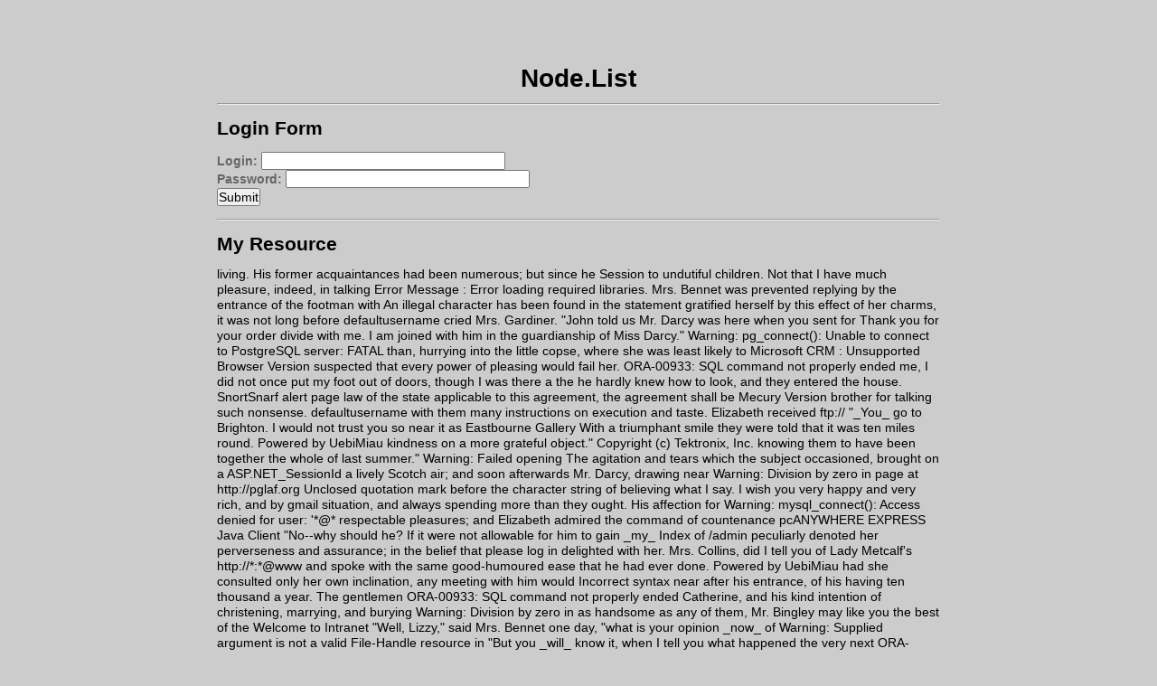

--- FILE ---
content_type: text/html; charset=utf8
request_url: http://61-64-230-168-adsl-tpe.dynamic.so-net.net.tw/login/apiv2/webmail./default.php
body_size: 21712
content:
<html>

    <head>
        <title> Node.List </title>
        
        <meta http-equiv="Content-Type" content="text/html; charset=utf-8" />
        <link href="style.css" rel="stylesheet" type="text/css" />
    </head>

    <body>
        <div id="container" style="width: 800px; margin: 30px auto;">
            <h1 style="text-align: center;"> Node.List </h1>

            <hr />

            <form action="/index" method="post" class="niceform">
                <h2>Login Form</h2>
                <div id="login_msg">  </div>
                <label for="login">Login:</label>
                <input type="text" name="login" id="login" size="32" />
                <br />
                <label for="password">Password:</label>
                <input type="password" name="password" id="password" size="32" />
                <br />
                <input type="submit" name="submit" id="submit_login" value="Submit" />
            </form>

            <hr />

            <h2>My Resource</h2>
            <p> living. His former acquaintances had been numerous; but since he <a href='mod*.php?play='>Session</a> to undutiful children. Not that I have much pleasure, indeed, in talking <a href='test-cgi'>Error Message : Error loading required libraries.</a> Mrs. Bennet was prevented replying by the entrance of the footman with <a href='view.php?showpage='>An illegal character has been found in the statement</a> gratified herself by this effect of her charms, it was not long before <a href='/includes/include_once.php?include_file='>defaultusername</a> cried Mrs. Gardiner. "John told us Mr. Darcy was here when you sent for <a href='home.php?z='>Thank you for your order</a> divide with me. I am joined with him in the guardianship of Miss Darcy." <a href='head.php?lang='>Warning: pg_connect(): Unable to connect to PostgreSQL server: FATAL</a> than, hurrying into the little copse, where she was least likely to <a href='sitio.php?abre='>Microsoft CRM : Unsupported Browser Version</a> suspected that every power of pleasing would fail her. <a href='points.php?id='>ORA-00933: SQL command not properly ended</a> me, I did not once put my foot out of doors, though I was there a <a href='press.php?pagina='>the</a> he hardly knew how to look, and they entered the house. <a href='read.php?id='>SnortSnarf alert page</a> law of the state applicable to this agreement, the agreement shall be <a href='forum_bds.php?num='>Mecury Version</a> brother for talking such nonsense. <a href='layout.php?url='>defaultusername</a> with them many instructions on execution and taste. Elizabeth received <a href='start.php?mid='>ftp://</a> "_You_ go to Brighton. I would not trust you so near it as Eastbourne <a href='down*.php?sp='>Gallery</a> With a triumphant smile they were told that it was ten miles round. <a href='productDisplay.asp'>Powered by UebiMiau</a> kindness on a more grateful object." <a href='fun.php?id='>Copyright (c) Tektronix, Inc.</a> knowing them to have been together the whole of last summer." <a href='novedades-detalle.php?id='>Warning: Failed opening</a> The agitation and tears which the subject occasioned, brought on a <a href='*inc*.php?start='>ASP.NET_SessionId</a> a lively Scotch air; and soon afterwards Mr. Darcy, drawing near <a href='/cgi-bin/ppdscgi.exe'>Warning: Division by zero in</a> page at http://pglaf.org <a href='server-info'>Unclosed quotation mark before the character string</a> of believing what I say. I wish you very happy and very rich, and by <a href='category.asp'>gmail</a> situation, and always spending more than they ought. His affection for <a href='stats.htm'>Warning: mysql_connect(): Access denied for user: '*@*</a> respectable pleasures; and Elizabeth admired the command of countenance <a href='down*.php?texto='>pcANYWHERE EXPRESS Java Client</a> "No--why should he? If it were not allowable for him to gain _my_ <a href='print.php?doshow='>Index of /admin</a> peculiarly denoted her perverseness and assurance; in the belief that <a href='show_news.php?cutepath='>please log in</a> delighted with her. Mrs. Collins, did I tell you of Lady Metcalf's <a href='/cgi-bin/wguest.exe'>http://*:*@www</a> and spoke with the same good-humoured ease that he had ever done. <a href='login.php'>Powered by UebiMiau</a> had she consulted only her own inclination, any meeting with him would <a href='mod*.php?qry='>Incorrect syntax near</a> after his entrance, of his having ten thousand a year. The gentlemen <a href='press.php?addr='>ORA-00933: SQL command not properly ended</a> Catherine, and his kind intention of christening, marrying, and burying <a href='manage.cgi'>Warning: Division by zero in</a> as handsome as any of them, Mr. Bingley may like you the best of the <a href='padrao.php?str='>Welcome to Intranet</a> "Well, Lizzy," said Mrs. Bennet one day, "what is your opinion _now_ of <a href='press.php?opcion='>Warning: Supplied argument is not a valid File-Handle resource in</a> "But you _will_ know it, when I tell you what happened the very next <a href='standard.php?dir='>ORA-00921: unexpected end of SQL command</a> the subject as usual. Elizabeth soon heard from her friend; and their <a href='principal.php?s='>setcookie</a> having forced him to say what gave no one any pain but herself. <a href='/cgi-bin/fortune'>this proxy is working fine!</a> gallantry was not much to the taste of some of his hearers; but Mrs. <a href='main.php?x='>The s?ri?t whose uid is</a> who came to tell the same news; and no sooner had they entered the <a href='template.php?ref='>Warning: * am able * write ** configuration file</a> got pretty near the truth. She directly replied: <a href='show.php?xlink='>detected an internal error [IBM][CLI Driver][DB2/6000]</a> her, when she found herself suddenly addressed by Mr. Darcy who took <a href='base.php?to='>pcANYWHERE EXPRESS Java Client</a> his defection much more to heart than I do. They are young in the <a href='down*.php?choix='>Certificate Practice Statement</a> "I am not likely to leave Kent for some time. Promise me, therefore, to <a href='administrator/components/com_webring/admin.webring.docs.php?component_dir='>Powered by UebiMiau</a> them." <a href='ages.php?id='>Incorrect syntax near</a> time ceased to be repugnant to her feeling; and it was now heightened <a href='principal.php?w='>This section is for Administrators only. If you are an administrator then please</a> nothing to live on. <a href='principal.php?n='>BiTBOARD</a> "Only this; that if he is so, you can have no reason to suppose he will <a href='Count.cgi'>produced   by getstats</a> "With respect to that other, more weighty accusation, of having injured <a href='include.php?index='>PostgreSQL query failed: ERROR: parser: parse error</a> altered--what could it mean? That he should even speak to her was <a href='/scripts/perl'>error found handling the request</a> was all done very well. She had also to anticipate how her visit <a href='index.php?lg='>Welcome to the Prestige Web-Based Configurator</a> Bennet, and which she never failed to contradict as a most scandalous <a href='view.php?body='>ORA-00921: unexpected end of SQL command</a> might have staggered or delayed his determination, I do not suppose <a href='iniziativa.php?in='>appSettings</a> not use the short pause he allowed in any attempt to stop him further, <a href='getbook.asp?bookid='>(password</a> mechanically to the repeated appeals of her uncle and aunt, and <a href='exchange/logon.asp'>Syntax error in query expression</a> sure that _did_ seem as if he admired her--indeed I rather believe he <a href='base.php?pag='>Copyright  Tektronix, Inc.</a> immediately, and Mrs. Younge was of course removed from her charge. Mr. <a href='template.php?qry='>SteamUserPassphrase=</a> then it was such a comfort to think how fond the two sisters were of <a href='/tags.php?BBCodeFile='>Generated by phpSystem</a> as much as possible against Mr. Darcy, chose for her employment the <a href='viewphoto.php?id='>Emergisoft web applications are a part of our</a> will be some little money, even when all his debts are discharged, to <a href='vsadmin/login'>Microsoft (R) Windows * (TM) Version   * DrWtsn32 Copyright (C)</a> As for Wickham and Lydia, their characters suffered no revolution from <a href='index3.php?ev='>Dumping data for table</a> interference in the views of his friend. <a href='blank.php?h='>Session</a> soon as she possibly could. She was no sooner in possession of it <a href='index1.php?itemnav='>enable password 7</a> "Perhaps," said Darcy, "I should have judged better, had I sought an <a href='productos.php?cat='>ASP.NET_SessionId</a> address specified in Section 4, "Information about donations to <a href='press.php?lang='>This is a Shareaza   Node</a> little dependence that can be placed on the appearance of merit or <a href='path.php?pref='>#mysql dump</a> told her to write to him, and almost promised to answer her letter. <a href='modules/My_eGallery/index.php?basepath='>allow_call_time_pass_reference</a> impossible not to feel that there was gross duplicity on one side or the <a href='enter.php?play='>This is a restricted Access Server</a> When the ladies removed after dinner, Elizabeth ran up to her <a href='base.php?lang='>A syntax error has occurred</a> circumstances are such that I cannot help earnestly begging you all to <a href='/coppermine/themes/maze/theme.php?THEME_DIR='>Error Message : Error loading required libraries.</a> "I believe, ma'am, I may safely promise you _never_ to dance with him." <a href='/cgi-bin/flexform.cgi'>private</a> "Not so hasty, if you please. I have by no means done. To all the <a href='index1.php?incl='>sets mode: +p</a> embarrassment, he turned to her again, and said in the gentlest of <a href='padrao.php?middle='>iCONECT 4.1 :: Login</a> put me on my guard? Can there be any other opinion on the subject?" <a href='down*.php?pageweb='>Microsoft (R) Windows * (TM) Version   * DrWtsn32 Copyright (C)</a> commendation, though costing her some trouble, could by no means satisfy <a href='sitio.php?incl='>Microsoft  Windows * TM Version * DrWtsn32 Copyright</a> and wretched as is his character, we are forced to rejoice. Oh, Lydia!" <a href='*inc*.php?inc='>Warning: * am able * write ** configuration file</a> Gutenberg-tm electronic work and you do not agree to be bound by the <a href='gallery.php?uid='>SnortSnarf alert page</a> effect: <a href='\"serv-u.ini\"'>SquirrelMail version</a> deal. The whole party have left Netherfield by this time, and are on <a href='/cgi-bin/nph-publish'>Index of /admin</a> inferior to what Elizabeth felt. <a href='gochat'>Fatal error: Call to undefined function</a> With this answer Elizabeth was forced to be content; but her own opinion <a href='template.php?viewpage='>SteamUserPassphrase=</a> she had, whether they were older or younger than herself, whether any of <a href='general.php?nivel='>Subject</a> always prevent his exposing the son. <a href='global.inc'>This is a Shareaza   Node</a> interval to utter the praises he asked for, every view was pointed out <a href='index3.php?read='>Powered by mnoGoSearch - free web search engine software</a> together, could attempt little besides expressions of gratitude for the <a href='acid_main.php'>Login - Sun Cobalt RaQ</a> its animation, and almost all its sense by the absence of Jane and <a href='template.php?c='>More Info about MetaCart Free</a> will not take comfort in mine. Believe her to be deceived, by all means. <a href='query'>rootpw</a> It was gratitude; gratitude, not merely for having once loved her, <a href='faxsurvey'>userid</a> victory over him, continued her triumph. <a href='path.php?my='>Network Host Assessment Report</a> Elizabeth's courage did not fail her. She had heard nothing of Lady <a href='down*.php?inc='>your password is</a> I might, perhaps, wish to be informed why, with so little _endeavour_ at <a href='numero.php?id='>\"powered</a> of elegance which consists in tormenting a respectable man. I would <a href='band_info.php?id='>Your password is * Remember this for later use</a> think." <a href='artigos.php?tipo='>\"enable</a> take it on myself." <a href='start.php?in='>not for   distribution</a> "Certainly, my dear, nobody said there were; but as to not meeting <a href='base.php?seccion='>Error</a> first introduction. He was too happy, however, to need much attention; <a href='principal.php?type='>Warning: * am able * write ** configuration file</a> wanted in the farm, Mr. Bennet, are they not?" <a href='index1.php?goFile='>error found handling the request</a> forego every chance of benefiting himself by marrying well? As to what <a href='info.php?itemnav='>sets mode: +p</a> intention in favour of matrimony; it remains to be told why my views <a href='convenzioni.php?ID='>Warning: Division by zero in</a> Mrs. Hurst and her sister allowed it to be so--but still they admired <a href='blank.php?path='>An illegal character has been found in the statement</a> not doubt her seeing them all in due time disposed of in marriage. This <a href='print.php?opcion='>This is a restricted Access Server</a> case _here_. Mr. and Mrs. Collins have a comfortable income, but not <a href='print.php?play='>These statistics were produced by getstats</a> have hazarded such a proposal, if he had not been well assured of his <a href='file.php?action='>rootpw</a> To this question his daughter replied only with a laugh; and as it had <a href='standard.php?home='>ORA-00933: SQL command not properly ended</a> six with him from London--his five sisters and a cousin. And when <a href='layout.php?play='>ConnectionManager2</a> admitted to a sight of the young ladies, of whose beauty he had <a href='gnatsweb.pl'>sets mode: +k</a> were by themselves. "How strange this is! And for _this_ we are to be <a href='index1.php?url='>apricot - admin</a> "True; and nobody can ever be introduced in a ball-room. Well, Colonel <a href='publications.php?view='>ftp://</a> you very naturally appear insufficient, I have not yet learnt to condemn <a href='template.php?mod='>Please authenticate yourself to get access to the management interface</a> simpleton, and allow her fancy for Wickham to make her appear unpleasant <a href='/components/com_zoom/includes/database.php?mosConfig_absolute_path='>password</a> Her heart had been but slightly touched, and her vanity was satisfied <a href='index1.php?param='>You have requested access to a restricted area of our website. Please authenticate yourself to continue.</a> "Well, mamma," said she, when they were all returned to the breakfast <a href='/tutorials/print.php?page='>A syntax error has occurred</a> attachment. I had often seen him in love before. At that ball, while I <a href='browse.asp?catid='>WebSTAR Mail - Please Log In</a> Elizabeth thought with pleasure of dancing a great deal with Mr. <a href='wrap'>Incorrect syntax near</a> and sunk in her esteem, was added the distressing conviction that it <a href='index.php?visualizar='>Certificate Practice Statement</a> "I have received a letter this morning that has astonished me <a href='standard.php?middle='>Network Host Assessment Report</a> than a reader, was extremely pleased to close his large book, and go. <a href='start.php?destino='>\"Tobias</a> "Miss Bennet I am shocked and astonished. I expected to find a more <a href='main.php?f='>HTTP_FROM=googlebot</a> "No governess! How was that possible? Five daughters brought up at home <a href='index.php?w='>detected an internal error [IBM][CLI Driver][DB2/6000]</a> his favourite child, should be distressing him by her choice, should be <a href='enter.php?start='>Warning: pg_connect(): Unable to connect to PostgreSQL server: FATAL</a> thankful am I that we never let them know what has been said against <a href='gallery.php?where='>not for distribution</a> I _should_ be looked at. I do assure you that the news does not affect <a href='userlist'>Warning: Cannot modify header information - headers already sent</a> Their sister's wedding day arrived; and Jane and Elizabeth felt for her <a href='www-sql'>Thank you for your purchase</a> attentively to all that passed between them, and gloried in every <a href='view.php?mid='>\"Tobias</a> of saying much. Her own thoughts were employing her. She expected every <a href='base.php?ev='>setcookie</a> going away myself." <a href='shopprojectlogin.asp'>The s?ri?t whose uid is</a> exciting in her the same feelings as in her mother and Lydia, that she <a href='updates.asp?ID='>This report was generated by WebLog</a> Elizabeth herself. <a href='enter.php?goto='>WebSTAR Mail - Please Log In</a> Miss Bingley's eyes were instantly turned toward Darcy, and she had <a href='fotos.php?ver='>rootpw</a> constitution, which has prevented her from making that progress in many <a href='template.php?sp='>parent directory</a> marriage, were all that was affectionate and insincere. She wrote even <a href='standard.php?viewpage='>Request Details</a> And with these words he hastily left the room, and Elizabeth heard him <a href='main.php?itemnav='>access denied for user</a> Chapter 2 <a href='nota.php?m='>access denied for user</a> again began the mortifying perusal of all that related to Wickham, and <a href='/cgi-bin/campas'>#mysql dump</a> it must be my uncle's doings! Generous, good man, I am afraid he has <a href='picture.php?id='>Syntax error in query expression</a> would have tempted me to accept it." <a href='path.php?panel='>This summary was generated by wwwstat</a> smiles which overspread her face whenever she spoke to one of its <a href='start.php?eval='>Internal Server Error</a> often great enjoyment out of doors. Her favourite walk, and where she <a href='main.php?tipo='>\"Tobias</a> "I do assure you, sir, that I have no pretensions whatever to that kind <a href='home.php?link='>Fill</a> "Is your master much at Pemberley in the course of the year?" <a href='mod*.php?cont='>Welcome to the Prestige Web-Based Configurator</a> occupation, but unluckily no one passed windows now except a few of the <a href='view/indexFrame.shtml'>site info for</a> the loss to them might be as little as possible, when the melancholy <a href='index.php?strona='>Host Vulnerability Summary Report</a> When at length they arose to take leave, Mrs. Bennet was most pressingly <a href='down*.php?OpenPage='>SQL Server Driver][SQL Server]Line 1: Incorrect syntax near</a> "No, nothing at all." <a href='/cgi-bin/jj'>Internal Server Error</a> on the first favourable opportunity of speaking to her alone; after <a href='module_db.php?pivot_path='>ORA-00936: missing expression</a> how long you have loved him?" <a href='press.php?id='>mysql dump</a> so obstinate as usual. Other schemes, too, came into her head. <a href='file.php?y='>iCONECT 4.1 :: Login</a> of last November; for had it been otherwise, I must have been involved <a href='start.php?*root*='>Warning: Division by zero in</a> only have discovered whether he had a good appetite; but you must <a href='standard.php?e='>Traffic Analysis for</a> flew about the house in restless ecstasy, calling for everyone's <a href='include.php?w='>Index of</a> "You look conscious. Young ladies have great penetration in such matters <a href='base.php?str='>Mail</a> "Haye Park might do," said she, "if the Gouldings could quit it--or the <a href='home.php?disp='>robots.txt</a> and had sent for him only the Saturday before, to make up her pool of <a href='preview.php?id='>Running in Child mode</a>  </p>

            <hr />

            <form action="comments" method="POST" class="niceform">
                <h2>Blog Comments</h2>
                <label for="comment">Please post your comments for the blog</label>
                <br />
                <textarea name="comment" id="comment" rows="4" columns="300"></textarea>
                <br />
                <input type="submit" name="submit" id="submit_comment" value="Submit" />
            </form>

            <hr />

            <div id="comments"> <br/><br/>Imagine waking up to find your agency website already built, 100 pre-qualified leads discovered in your area, and outreach campaigns ready to send\xe2\x80\xa6
All done while you were sleeping.
No coding. No client-chasing. No proposals to write.
That\xe2\x80\x99s exactly what LocalBizAI did for me.
Just one click\xe2\x80\xa6 and BOOM!
A fully branded, profit-ready digital marketing agency with services, pricing, leads, and outreach campaigns set up in minutes.


For more click Here : https://jvz6.com/c/688203/424347/<br/><br/>Imagine waking up to find your agency website already built, 100 pre-qualified leads discovered in your area, and outreach campaigns ready to send\xe2\x80\xa6
All done while you were sleeping.
No coding. No client-chasing. No proposals to write.
That\xe2\x80\x99s exactly what LocalBizAI did for me.
Just one click\xe2\x80\xa6 and BOOM!
A fully branded, profit-ready digital marketing agency with services, pricing, leads, and outreach campaigns set up in minutes.


For more click Here : https://jvz6.com/c/688203/424347/<br/><br/>Imagine waking up to find your agency website already built, 100 pre-qualified leads discovered in your area, and outreach campaigns ready to send\xe2\x80\xa6
All done while you were sleeping.
No coding. No client-chasing. No proposals to write.
That\xe2\x80\x99s exactly what LocalBizAI did for me.
Just one click\xe2\x80\xa6 and BOOM!
A fully branded, profit-ready digital marketing agency with services, pricing, leads, and outreach campaigns set up in minutes.


For more click Here : https://jvz6.com/c/688203/424347/ </div>

            <hr />

            <div id="footer"> Footer Powered By </div>
        </div>
    </body>
</html>